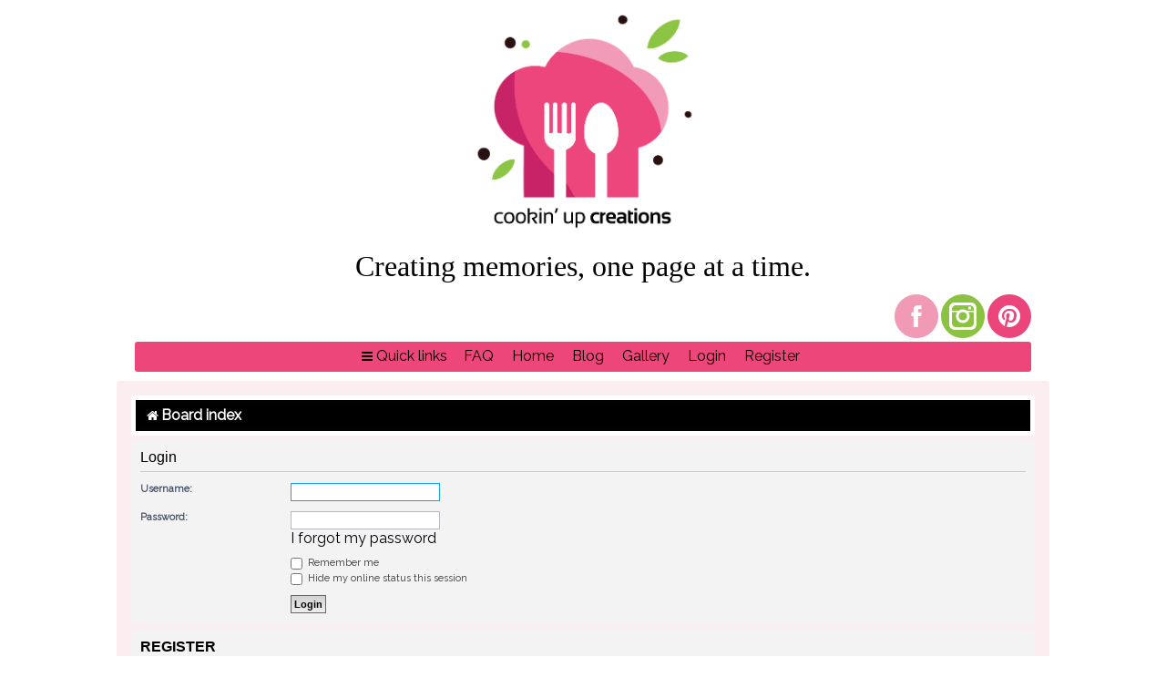

--- FILE ---
content_type: text/css
request_url: http://www.cookinupcreations.net/forum/styles/red/theme/links.css?hash=18286e16
body_size: 1246
content:
/* Link Styles
---------------------------------------- */

/* Links adjustment to correctly display an order of rtl/ltr mixed content */

@import url(https://fonts.googleapis.com/css?family=Raleway);

a {
	direction: ltr;
	unicode-bidi: embed;
	text-decoration: none;
	/* we use links inline more often then not so to address several bugs with
	IE and some other browsers we render all links as inlineblock by default */
	display: inline-block;

}

/* Coloured usernames */
.username-coloured {
	font-weight: bold;
	display: inline !important;
	padding: 0 !important;
	color: #8cc342 !important;
}

/* Links on gradient backgrounds */
.forumbg .header a, .forabg .header a, th a {
	text-decoration: none;
}

.forumbg .header a:hover, .forabg .header a:hover, th a:hover {
	text-decoration: underline;
}

/* Notification mark read link */
.dropdown-extended a.mark_read {
	background-position: center center;
	background-repeat: no-repeat;
	border-radius: 3px 0 0 3px;
	display: none;
	margin-top: -20px;
	position: absolute;
	z-index: 2;
	right: 0;
	top: 50%;
	-webkit-box-sizing: border-box;
	-moz-box-sizing: border-box;
	box-sizing: border-box;
}

.dropdown-extended li:hover a.mark_read {
	display: block;
}

.dropdown-extended a.mark_read:hover {
	width: 50px;
}

.jumpbox-cat-link,
.jumpbox-forum-link { font-weight: bold; }

a.jumpbox-cat-link {
	color:#fff;
}

a.jumpbox-cat-link:visited {
	color:#fff;
}

a.jumpbox-cat-link:hover {
	color:#fff;
}

/* Links for forum/topic lists */
.forumtitle, .topictitle {
	font-family: 'Raleway', "Trebuchet MS", Helvetica, Arial, Sans-serif !important;
}

a.forumtitle {
	font-family: 'Raleway', "Trebuchet MS", Helvetica, Arial, Sans-serif !important;
	font-size: 1.2em;
	font-weight: bold;
	text-decoration: none;
	color: #000;
}

a.forumtitle:visited {
	color: #000;
}
a.forumtitle:hover {
	text-decoration: underline;
	color: #000;
}

a.topictitle {
	font-family: 'Raleway', "Trebuchet MS", Helvetica, Arial, Sans-serif !important;
	font-size: 1.2em;
	font-weight: bold;
	text-decoration: none;
	display: inline;
	color: #000;
}

a.topictitle:hover {
	text-decoration: underline;
	color: #000;
}

a.topictitle:visited {
	text-decoration: underline;
	color: #000;
}

a.lastsubject {
	font-weight: bold;
	text-decoration: none;
	color: #000;
}
a.lastsubject:hover {
	font-weight: bold;
	text-decoration: none;
	color: #000;
}
a.lastsubject:visited {
	font-weight: bold;
	text-decoration: none;
	color: #000;
}

a.lastsubject:hover {
	text-decoration: underline;
}

/* Post body links */
.postlink {
	text-decoration: none;
	border-bottom: 1px solid transparent;
	padding-bottom: 0;
}

.postlink:hover {
	text-decoration: none;
}

.signature a, .signature a:hover {
	border: none;
	text-decoration: underline;
}

.whitelink, .whitelink a, .whitelink a:visited, .whitelink a:hover {
	color: #000;
}
/* Profile links */
.postprofile a, .postprofile dt.author a {
	font-weight: bold;
	text-decoration: none;
}

.postprofile a:hover, .postprofile dt.author a:hover {
	text-decoration: underline;
}

/* Profile searchresults */
.search .postprofile a {
	text-decoration: none;
	font-weight: normal;
}

.search .postprofile a:hover {
	text-decoration: underline;
}

.top {
	font-size: 12px;
	text-decoration: none;
	margin-top: 10px;
}

/* Back to top of page */
.back2top {
	clear: both;
}

.back2top .top {
	float: right;
	margin-right: -10px;
	margin-top: 0;
}

/* Arrow links  */

.arrow-up {
	padding-left: 10px;
	text-decoration: none;
	border-bottom-width: 0;
}

.arrow-up:hover { }

.arrow-down {
	padding-right: 10px;
}

.arrow-down:hover { }

.arrow-left:hover {
	text-decoration: none;
	color: #000;
}

.arrow-right:hover {
	text-decoration: none;
	color: #000;
}

/* invisible skip link, used for accessibility  */
.skiplink {
	position: absolute;
	left: -999px;
	width: 990px;
}

/* Feed icon in forumlist_body.html */
a.feed-icon-forum {
	float: right;
	margin: 3px;
}

a.anchor {
	display: block;
}

#quicklinks
a.username-coloured {
	color: #8cc342 !important;
}